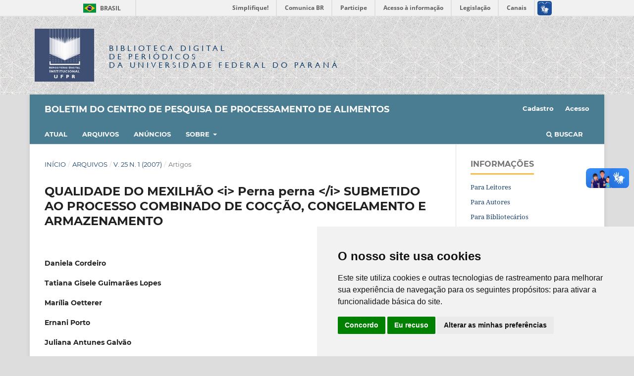

--- FILE ---
content_type: text/html; charset=utf-8
request_url: https://revistas.ufpr.br/alimentos/article/view/8404
body_size: 10182
content:
<!DOCTYPE html>
<html lang="pt-BR" xml:lang="pt-BR">
<head>
	<meta charset="utf-8">
	<meta name="viewport" content="width=device-width, initial-scale=1.0">
	<title>
		QUALIDADE DO MEXILHÃO &lt;i&gt; Perna perna &lt;/i&gt; SUBMETIDO AO PROCESSO COMBINADO DE COCÇÃO, CONGELAMENTO E ARMAZENAMENTO
							| Boletim do Centro de Pesquisa de Processamento de Alimentos
			</title>

	<!-- Base Jquery -->
	<script src="https://code.jquery.com/jquery-1.12.4.min.js" integrity="sha256-ZosEbRLbNQzLpnKIkEdrPv7lOy9C27hHQ+Xp8a4MxAQ=" crossorigin="anonymous"></script>
	<script src="https://code.jquery.com/ui/1.12.1/jquery-ui.min.js" integrity="sha256-VazP97ZCwtekAsvgPBSUwPFKdrwD3unUfSGVYrahUqU=" crossorigin="anonymous"></script>
	<script src="https://code.jquery.com/jquery-migrate-1.4.1.min.js" integrity="sha256-SOuLUArmo4YXtXONKz+uxIGSKneCJG4x0nVcA0pFzV0=" crossorigin="anonymous"></script>

	<meta property="creator.productor" content="http://estruturaorganizacional.dados.gov.br/id/unidade-organizacional/12"> 


	<!-- Pasta bdp-ufpr --> 
	<link rel="stylesheet" href="https://revistas.ufpr.br/styles/bdp-ufpr/bootstrap.css" type="text/css" />
	<link rel="stylesheet" href="https://revistas.ufpr.br/styles/bdp-ufpr/ojs.css" type="text/css" />
	<link rel="stylesheet" href="https://revistas.ufpr.br/styles/bdp-ufpr/header-rdi-bdp.css" type="text/css" />
	<link rel="stylesheet" href="https://revistas.ufpr.br/styles/bdp-ufpr/footer-rdi-bdp.css" type="text/css" />
	<link rel="stylesheet" href="https://revistas.ufpr.br/styles/bdp-ufpr/main-menu.css" type="text/css" />
	<script type="text/javascript" src="https://revistas.ufpr.br/styles/bdp-ufpr/js/select-bibliotecas.js"></script>
	<script type="text/javascript" src="https://revistas.ufpr.br/styles/bdp-ufpr/js/bootstrap.js"></script>


	<!-- Form validation -->
	<script type="text/javascript" src="https://revistas.ufpr.br/styles/validate/jquery.validate.js"></script>
	<script type="text/javascript">
		<!--
		// initialise plugins
		
		$(function(){
			jqueryValidatorI18n("https://revistas.ufpr.br", "pt_BR"); // include the appropriate validation localization
						$(".tagit").live('click', function() {
				$(this).find('input').focus();
			});
		});
		// -->
		
	</script>


	
<meta name="generator" content="Open Journal Systems 3.3.0.18">
<meta name="gs_meta_revision" content="1.1"/>
<meta name="citation_journal_title" content="Boletim do Centro de Pesquisa de Processamento de Alimentos"/>
<meta name="citation_journal_abbrev" content="B. do CEPPA"/>
<meta name="citation_issn" content="1983-9774"/> 
<meta name="citation_author" content="Daniela Cordeiro"/>
<meta name="citation_author" content="Tatiana Gisele Guimarães Lopes"/>
<meta name="citation_author" content="Marília Oetterer"/>
<meta name="citation_author" content="Ernani Porto"/>
<meta name="citation_author" content="Juliana Antunes Galvão"/>
<meta name="citation_title" content="QUALIDADE DO MEXILHÃO &lt;i&gt; Perna perna &lt;/i&gt; SUBMETIDO AO PROCESSO COMBINADO DE COCÇÃO, CONGELAMENTO E ARMAZENAMENTO"/>
<meta name="citation_language" content="pt"/>
<meta name="citation_date" content="2007/07/30"/>
<meta name="citation_volume" content="25"/>
<meta name="citation_issue" content="1"/>
<meta name="citation_doi" content="10.5380/cep.v25i1.8404"/>
<meta name="citation_abstract_html_url" content="https://revistas.ufpr.br/alimentos/article/view/8404"/>
<meta name="citation_keywords" xml:lang="pt" content="MEXILHÃO - COCÇÃO"/>
<meta name="citation_keywords" xml:lang="pt" content="VELOCIDADE DE CONGELAMENTO"/>
<meta name="citation_keywords" xml:lang="pt" content="CURVA DE CONGELAMENTO"/>
<meta name="citation_keywords" xml:lang="pt" content="ARMAZENAMENTO CONGELADO"/>
<meta name="citation_keywords" xml:lang="pt" content="MUSSEL - COOKING"/>
<meta name="citation_keywords" xml:lang="pt" content="FROZEN SPEED"/>
<meta name="citation_keywords" xml:lang="pt" content="FROZEN CURVE"/>
<meta name="citation_keywords" xml:lang="pt" content="FREEZING - STORAGE"/>
<meta name="citation_pdf_url" content="https://revistas.ufpr.br/alimentos/article/download/8404/5853"/>
<link rel="schema.DC" href="http://purl.org/dc/elements/1.1/" />
<meta name="DC.Creator.PersonalName" content="Daniela Cordeiro"/>
<meta name="DC.Creator.PersonalName" content="Tatiana Gisele Guimarães Lopes"/>
<meta name="DC.Creator.PersonalName" content="Marília Oetterer"/>
<meta name="DC.Creator.PersonalName" content="Ernani Porto"/>
<meta name="DC.Creator.PersonalName" content="Juliana Antunes Galvão"/>
<meta name="DC.Date.created" scheme="ISO8601" content="2007-07-30"/>
<meta name="DC.Date.dateSubmitted" scheme="ISO8601" content="2007-07-30"/>
<meta name="DC.Date.issued" scheme="ISO8601" content="2007-07-30"/>
<meta name="DC.Date.modified" scheme="ISO8601" content="2007-07-30"/>
<meta name="DC.Description" xml:lang="pt" content="Mexilh&amp;otilde;es da esp&amp;eacute;cie Perna perna, cultivados e comercializados no munic&amp;iacute;pio de Ubatuba (SP), foram submetidos ao processamento por coc&amp;ccedil;&amp;atilde;o, congelamento e armazenamento. Foram determinados o ponto de congelamento, a velocidade de congelamento a as curvas de congelamento do mexilh&amp;atilde;o semi-desconchado, sendo tamb&amp;eacute;m avaliada a qualidade microbiol&amp;oacute;gica e f&amp;iacute;sico-qu&amp;iacute;mica do produto. O beneficiamento do mexilh&amp;atilde;o iniciou-se com a coc&amp;ccedil;&amp;atilde;o por imers&amp;atilde;o em &amp;aacute;gua a ebuli&amp;ccedil;&amp;atilde;o por   10 min (permitindo a retirada das conchas), sendo ent&amp;atilde;o congelados individualmente (Individually Quick Frozen) pelo m&amp;eacute;todo de congelamento por ar for&amp;ccedil;ado. A curva de congelamento do mexilh&amp;atilde;o apresentou forma geral t&amp;iacute;pica com o ponto de congelamento na faixa de zero a &amp;ndash;1,5&amp;ordm;C e a velocidade de congelamento variou de 2 a 3,3 cm/h, conforme a disposi&amp;ccedil;&amp;atilde;o dentro da c&amp;acirc;mara de congelamento. N&amp;atilde;o houve altera&amp;ccedil;&amp;atilde;o na qualidade f&amp;iacute;sico-qu&amp;iacute;mica das amostras ap&amp;oacute;s a coc&amp;ccedil;&amp;atilde;o, congelamento e armazenamento. Em rela&amp;ccedil;&amp;atilde;o &amp;agrave; qualidade microbiol&amp;oacute;gica, todas as amostras de mexilh&amp;atilde;o in natura atenderam aos padr&amp;otilde;es microbiol&amp;oacute;gicos estabelecidos pela legisla&amp;ccedil;&amp;atilde;o brasileira. Salmonella sp e Vibrio parahaemolyticus n&amp;atilde;o foram isolados em nenhuma das amostras de mexilh&amp;otilde;es in natura, cozidos, congelados e armazenados. O tratamento t&amp;eacute;rmico controlou os coliformes fecais, bem como reduziu os valores de contagem de coliformes totais, Staphylococcus aureus &amp;nbsp;e psicrotr&amp;oacute;ficos. O mexilh&amp;atilde;o congelado n&amp;atilde;o apresentou&amp;nbsp; S.aureus e a contagem de coliformes totais no produto foi menor ap&amp;oacute;s coc&amp;ccedil;&amp;atilde;o. Concluiu-se que o beneficiamento do mexilh&amp;atilde;o pelo processo combinado de coc&amp;ccedil;&amp;atilde;o, congelamento e armazenamento assegura a qualidade f&amp;iacute;sico-qu&amp;iacute;mica e microbiol&amp;oacute;gica do produto, podendo ser adotado como padr&amp;atilde;o para industrializa&amp;ccedil;&amp;atilde;o."/>
<meta name="DC.Description" xml:lang="en" content="Mussels Perna perna cultivated and commercialized in the city of Ubatuba, SP (BRAZIL) were submitted to the processing by cooking, freezing and storage. &amp;nbsp;The freezing point, freezing speed and freezing curves were determined in mussels without a part of the shell, being also evaluated the microbiological and physicochemical quality of the product. The processing of the mussel was started with the immersion in boiling water per 10 minutes allowing the withdrawal of the shells, being then, frozen IQF (Individually Quick Frozen), using the method of freezing by forced air. The curve of freezing of the mussel presented typical general form, with the freezing point placing itself around zero to -1.5&amp;ordm;C, the freezing speed, varied from 2.0 cm.h-1 to 3.3 cm.h-1 as the disposal inside of freezing chamber. There was no changes on the physicochemical quality after cooking, freezing and storage processes. In relation to the microbiological quality, all the mussel samples in natura were between the microbiological standards established by the Brazilian legislation. Salmonella sp and Vibrio parahaemolyticus had not been isolated in none of the fresh mussel samples, cooked, frozen and stored. The thermal treatment controlled the fecal coliforms, as well as reduced the values of total coliforms counting. The frozen mussel did not present Staphylococcus aureus and the counting of total coliforms decreased. It was concluded that the processing of the mussel through cooking, freezing and storage assures the microbiological, and physicochemical quality of the product, which can be adopted as standard for the industry."/>
<meta name="DC.Format" scheme="IMT" content="application/pdf"/>
<meta name="DC.Identifier" content="8404"/>
<meta name="DC.Identifier.DOI" content="10.5380/cep.v25i1.8404"/>
<meta name="DC.Identifier.URI" content="https://revistas.ufpr.br/alimentos/article/view/8404"/>
<meta name="DC.Language" scheme="ISO639-1" content="pt"/>
<meta name="DC.Rights" content="Copyright (c)  "/>
<meta name="DC.Rights" content=""/>
<meta name="DC.Source" content="Boletim do Centro de Pesquisa de Processamento de Alimentos"/>
<meta name="DC.Source.ISSN" content="1983-9774"/>
<meta name="DC.Source.Issue" content="1"/>
<meta name="DC.Source.Volume" content="25"/>
<meta name="DC.Source.URI" content="https://revistas.ufpr.br/alimentos"/>
<meta name="DC.Subject" xml:lang="pt" content="MEXILHÃO - COCÇÃO"/>
<meta name="DC.Subject" xml:lang="pt" content="VELOCIDADE DE CONGELAMENTO"/>
<meta name="DC.Subject" xml:lang="pt" content="CURVA DE CONGELAMENTO"/>
<meta name="DC.Subject" xml:lang="pt" content="ARMAZENAMENTO CONGELADO"/>
<meta name="DC.Subject" xml:lang="pt" content="MUSSEL - COOKING"/>
<meta name="DC.Subject" xml:lang="pt" content="FROZEN SPEED"/>
<meta name="DC.Subject" xml:lang="pt" content="FROZEN CURVE"/>
<meta name="DC.Subject" xml:lang="pt" content="FREEZING - STORAGE"/>
<meta name="DC.Title" content="QUALIDADE DO MEXILHÃO &lt;i&gt; Perna perna &lt;/i&gt; SUBMETIDO AO PROCESSO COMBINADO DE COCÇÃO, CONGELAMENTO E ARMAZENAMENTO"/>
<meta name="DC.Title.Alternative" xml:lang="en" content="THE QUALITY OF THE MUSSEL (&lt;i&gt;Perna perna&lt;/i&gt;) SUBMITTED TO COMBINED PROCESSING OF COOKING, FREEZING AND STORAGE"/>
<meta name="DC.Type" content="Text.Serial.Journal"/>
<meta name="DC.Type.articleType" content="Artigos"/>

	<link rel="stylesheet" href="https://revistas.ufpr.br/alimentos/$$$call$$$/page/page/css?name=stylesheet" type="text/css" /><link rel="stylesheet" href="https://revistas.ufpr.br/lib/pkp/styles/fontawesome/fontawesome.css?v=3.3.0.18" type="text/css" /><link rel="stylesheet" href="https://revistas.ufpr.br/plugins/generic/doiInSummary/styles/doi.css?v=3.3.0.18" type="text/css" /><link rel="stylesheet" href="https://revistas.ufpr.br/plugins/generic/orcidProfile/css/orcidProfile.css?v=3.3.0.18" type="text/css" /><link rel="stylesheet" href="https://revistas.ufpr.br/public/journals/8/styleSheet.css?d=2025-06-23+17%3A41%3A03" type="text/css" /><link rel="stylesheet" href="https://revistas.ufpr.br/public/site/styleSheet.css?v=3.3.0.18" type="text/css" />
</head>
<body class="pkp_page_article pkp_op_view" dir="ltr">


<!-- Barra de Identidade Visual do Governo Federal -->
<div id="barra-brasil" style="background:#7F7F7F; height: 20px; padding:0 0 0 10px;display:block;"> 
	<ul id="menu-barra-temp" style="list-style:none;">
		<li style="display:inline; float:left;padding-right:10px; margin-right:10px; border-right:1px solid #EDEDED"><a href="http://brasil.gov.br" style="font-family:sans,sans-serif; text-decoration:none; color:white;">Portal do Governo Brasileiro</a></li> 
		<li><a style="font-family:sans,sans-serif; text-decoration:none; color:white;" href="http://epwg.governoeletronico.gov.br/barra/atualize.html">Atualize sua Barra de Governo</a></li>
	</ul>
</div>




<div id="container">



<div class="header-area-biblioteca">
		<div class="container">
			<div class="row"><table><tr><td width="80%" height="158px">
				<div class="col-xs-12 col-sm-12 col-md-12">
					
					<a href="https://acervodigital.ufpr.br" rel="RDI" class="link-logo-rdi"><img src="https://revistas.ufpr.br/styles/bdp-ufpr/images/logo-rdi.png" class="logo-rdi" width="70" height="70"/></a>
					<h1 class="site-titles">
						<font size="3"><a href="http://revistas.ufpr.br/">Biblioteca Digital</br><span>de Periódicos</span></br>da Universidade Federal do Paraná</a></font>
					</h1>
					
					
				</div>
			</td>
			<td width="10%">&nbsp;</td>
                                        </td></tr></table>
			</div>
		</div>
	</div><!-- End header-area-biblioteca -->
	














	<div class="pkp_structure_page">

				<header class="pkp_structure_head" id="headerNavigationContainer" role="banner">
						
 <nav class="cmp_skip_to_content" aria-label="Ir para os links de conteúdo">
	<a href="#pkp_content_main">Ir para o conteúdo principal</a>
	<a href="#siteNav">Ir para o menu de navegação principal</a>
		<a href="#pkp_content_footer">Ir para o rodapé</a>
</nav>

			<div class="pkp_head_wrapper">

				<div class="pkp_site_name_wrapper">
					<button class="pkp_site_nav_toggle">
						<span>Open Menu</span>
					</button>
										<div class="pkp_site_name">
																<a href="						https://revistas.ufpr.br/alimentos/index
					" class="is_text">Boletim do Centro de Pesquisa de Processamento de Alimentos</a>
										</div>
				</div>

				
				<nav class="pkp_site_nav_menu" aria-label="Navegação no Site">
					<a id="siteNav"></a>
					<div class="pkp_navigation_primary_row">
						<div class="pkp_navigation_primary_wrapper">
																				<ul id="navigationPrimary" class="pkp_navigation_primary pkp_nav_list">
								<li class="">
				<a href="https://revistas.ufpr.br/alimentos/issue/current">
					Atual
				</a>
							</li>
								<li class="">
				<a href="https://revistas.ufpr.br/alimentos/issue/archive">
					Arquivos
				</a>
							</li>
								<li class="">
				<a href="https://revistas.ufpr.br/alimentos/announcement">
					Anúncios
				</a>
							</li>
								<li class="">
				<a href="https://revistas.ufpr.br/alimentos/about">
					Sobre
				</a>
									<ul>
																					<li class="">
									<a href="https://revistas.ufpr.br/alimentos/about">
										Sobre a Revista
									</a>
								</li>
																												<li class="">
									<a href="https://revistas.ufpr.br/alimentos/about/submissions">
										Submissões
									</a>
								</li>
																												<li class="">
									<a href="https://revistas.ufpr.br/alimentos/about/editorialTeam">
										Equipe Editorial
									</a>
								</li>
																												<li class="">
									<a href="https://revistas.ufpr.br/alimentos/about/privacy">
										Declaração de Privacidade
									</a>
								</li>
																												<li class="">
									<a href="https://revistas.ufpr.br/alimentos/about/contact">
										Contato
									</a>
								</li>
																		</ul>
							</li>
			</ul>

				

																						<div class="pkp_navigation_search_wrapper">
									<a href="https://revistas.ufpr.br/alimentos/search" class="pkp_search pkp_search_desktop">
										<span class="fa fa-search" aria-hidden="true"></span>
										Buscar
									</a>
								</div>
													</div>
					</div>
					<div class="pkp_navigation_user_wrapper" id="navigationUserWrapper">
							<ul id="navigationUser" class="pkp_navigation_user pkp_nav_list">
								<li class="profile">
				<a href="https://revistas.ufpr.br/alimentos/user/register">
					Cadastro
				</a>
							</li>
								<li class="profile">
				<a href="https://revistas.ufpr.br/alimentos/login">
					Acesso
				</a>
							</li>
										</ul>

					</div>
				</nav>
			</div><!-- .pkp_head_wrapper -->
		</header><!-- .pkp_structure_head -->

						<div class="pkp_structure_content has_sidebar">
			<div class="pkp_structure_main" role="main">
				<a id="pkp_content_main"></a>

<div class="page page_article">
			<nav class="cmp_breadcrumbs" role="navigation" aria-label="Você está aqui:">
	<ol>
		<li>
			<a href="https://revistas.ufpr.br/alimentos/index">
				Início
			</a>
			<span class="separator">/</span>
		</li>
		<li>
			<a href="https://revistas.ufpr.br/alimentos/issue/archive">
				Arquivos
			</a>
			<span class="separator">/</span>
		</li>
					<li>
				<a href="https://revistas.ufpr.br/alimentos/issue/view/586">
					v. 25 n. 1 (2007)
				</a>
				<span class="separator">/</span>
			</li>
				<li class="current" aria-current="page">
			<span aria-current="page">
									Artigos
							</span>
		</li>
	</ol>
</nav>
	
		  	 <article class="obj_article_details">

		
	<h1 class="page_title">
		QUALIDADE DO MEXILHÃO &lt;i&gt; Perna perna &lt;/i&gt; SUBMETIDO AO PROCESSO COMBINADO DE COCÇÃO, CONGELAMENTO E ARMAZENAMENTO
	</h1>

	
	<div class="row">
		<div class="main_entry">

							<section class="item authors">
					<h2 class="pkp_screen_reader">Autores</h2>
					<ul class="authors">
											<li>
							<span class="name">
								Daniela Cordeiro
							</span>
																				</li>
											<li>
							<span class="name">
								Tatiana Gisele Guimarães Lopes
							</span>
																				</li>
											<li>
							<span class="name">
								Marília Oetterer
							</span>
																				</li>
											<li>
							<span class="name">
								Ernani Porto
							</span>
																				</li>
											<li>
							<span class="name">
								Juliana Antunes Galvão
							</span>
																				</li>
										</ul>
				</section>
			
																												<section class="item doi">
						<h2 class="label">
														DOI:
						</h2>
						<span class="value">
							<a href="https://doi.org/10.5380/cep.v25i1.8404">
								https://doi.org/10.5380/cep.v25i1.8404
							</a>
						</span>
					</section>
							
									<section class="item keywords">
				<h2 class="label">
										Palavras-chave:
				</h2>
				<span class="value">
											MEXILHÃO - COCÇÃO, 											VELOCIDADE DE CONGELAMENTO, 											CURVA DE CONGELAMENTO, 											ARMAZENAMENTO CONGELADO, 											MUSSEL - COOKING, 											FROZEN SPEED, 											FROZEN CURVE, 											FREEZING - STORAGE									</span>
			</section>
			
										<section class="item abstract">
					<h2 class="label">Resumo</h2>
					<p>Mexilhões da espécie Perna perna, cultivados e comercializados no município de Ubatuba (SP), foram submetidos ao processamento por cocção, congelamento e armazenamento. Foram determinados o ponto de congelamento, a velocidade de congelamento a as curvas de congelamento do mexilhão semi-desconchado, sendo também avaliada a qualidade microbiológica e físico-química do produto. O beneficiamento do mexilhão iniciou-se com a cocção por imersão em água a ebulição por </p>  10 min (permitindo a retirada das conchas), sendo então congelados individualmente (Individually Quick Frozen) pelo método de congelamento por ar forçado. A curva de congelamento do mexilhão apresentou forma geral típica com o ponto de congelamento na faixa de zero a –1,5ºC e a velocidade de congelamento variou de 2 a 3,3 cm/h, conforme a disposição dentro da câmara de congelamento. Não houve alteração na qualidade físico-química das amostras após a cocção, congelamento e armazenamento. Em relação à qualidade microbiológica, todas as amostras de mexilhão <em>in natura</em> atenderam aos padrões microbiológicos estabelecidos pela legislação brasileira. <em>Salmonella sp</em> e <em>Vibrio parahaemolyticus</em> não foram isolados em nenhuma das amostras de mexilhões <em>in natura</em>, cozidos, congelados e armazenados. O tratamento térmico controlou os coliformes fecais, bem como reduziu os valores de contagem de coliformes totais, <em>Staphylococcus</em> <em>aureus </em> e psicrotróficos. O mexilhão congelado não apresentou  <em>S.aureus</em> e a contagem de coliformes totais no produto foi menor após cocção. Concluiu-se que o beneficiamento do mexilhão pelo processo combinado de cocção, congelamento e armazenamento assegura a qualidade físico-química e microbiológica do produto, podendo ser adotado como padrão para industrialização.
				</section>
			
			

																																															
						
		</div><!-- .main_entry -->

		<div class="entry_details">

						
										<div class="item galleys">
					<h2 class="pkp_screen_reader">
						Downloads
					</h2>
					<ul class="value galleys_links">
													<li>
								
	
							

<a class="obj_galley_link pdf" href="https://revistas.ufpr.br/alimentos/article/view/8404/5853">

		
	PDF

	</a>
							</li>
											</ul>
				</div>
						
						<div class="item published">
				<section class="sub_item">
					<h2 class="label">
						Publicado
					</h2>
					<div class="value">
																			<span>2007-07-30</span>
																	</div>
				</section>
							</div>
			
										<div class="item citation">
					<section class="sub_item citation_display">
						<h2 class="label">
							Como Citar
						</h2>
						<div class="value">
							<div id="citationOutput" role="region" aria-live="polite">
								<div class="csl-bib-body">
  <div class="csl-entry">Cordeiro, D., Guimarães Lopes, T. G., Oetterer, M., Porto, E., &#38; Galvão, J. A. (2007). QUALIDADE DO MEXILHÃO &lt;i&gt; Perna perna &lt;/i&gt; SUBMETIDO AO PROCESSO COMBINADO DE COCÇÃO, CONGELAMENTO E ARMAZENAMENTO. <i>Boletim Do Centro De Pesquisa De Processamento De Alimentos</i>, <i>25</i>(1). https://doi.org/10.5380/cep.v25i1.8404</div>
</div>
							</div>
							<div class="citation_formats">
								<button class="cmp_button citation_formats_button" aria-controls="cslCitationFormats" aria-expanded="false" data-csl-dropdown="true">
									Fomatos de Citação
								</button>
								<div id="cslCitationFormats" class="citation_formats_list" aria-hidden="true">
									<ul class="citation_formats_styles">
																					<li>
												<a
													aria-controls="citationOutput"
													href="https://revistas.ufpr.br/alimentos/citationstylelanguage/get/acm-sig-proceedings?submissionId=8404&amp;publicationId=6470"
													data-load-citation
													data-json-href="https://revistas.ufpr.br/alimentos/citationstylelanguage/get/acm-sig-proceedings?submissionId=8404&amp;publicationId=6470&amp;return=json"
												>
													ACM
												</a>
											</li>
																					<li>
												<a
													aria-controls="citationOutput"
													href="https://revistas.ufpr.br/alimentos/citationstylelanguage/get/acs-nano?submissionId=8404&amp;publicationId=6470"
													data-load-citation
													data-json-href="https://revistas.ufpr.br/alimentos/citationstylelanguage/get/acs-nano?submissionId=8404&amp;publicationId=6470&amp;return=json"
												>
													ACS
												</a>
											</li>
																					<li>
												<a
													aria-controls="citationOutput"
													href="https://revistas.ufpr.br/alimentos/citationstylelanguage/get/apa?submissionId=8404&amp;publicationId=6470"
													data-load-citation
													data-json-href="https://revistas.ufpr.br/alimentos/citationstylelanguage/get/apa?submissionId=8404&amp;publicationId=6470&amp;return=json"
												>
													APA
												</a>
											</li>
																					<li>
												<a
													aria-controls="citationOutput"
													href="https://revistas.ufpr.br/alimentos/citationstylelanguage/get/associacao-brasileira-de-normas-tecnicas?submissionId=8404&amp;publicationId=6470"
													data-load-citation
													data-json-href="https://revistas.ufpr.br/alimentos/citationstylelanguage/get/associacao-brasileira-de-normas-tecnicas?submissionId=8404&amp;publicationId=6470&amp;return=json"
												>
													ABNT
												</a>
											</li>
																					<li>
												<a
													aria-controls="citationOutput"
													href="https://revistas.ufpr.br/alimentos/citationstylelanguage/get/chicago-author-date?submissionId=8404&amp;publicationId=6470"
													data-load-citation
													data-json-href="https://revistas.ufpr.br/alimentos/citationstylelanguage/get/chicago-author-date?submissionId=8404&amp;publicationId=6470&amp;return=json"
												>
													Chicago
												</a>
											</li>
																					<li>
												<a
													aria-controls="citationOutput"
													href="https://revistas.ufpr.br/alimentos/citationstylelanguage/get/harvard-cite-them-right?submissionId=8404&amp;publicationId=6470"
													data-load-citation
													data-json-href="https://revistas.ufpr.br/alimentos/citationstylelanguage/get/harvard-cite-them-right?submissionId=8404&amp;publicationId=6470&amp;return=json"
												>
													Harvard
												</a>
											</li>
																					<li>
												<a
													aria-controls="citationOutput"
													href="https://revistas.ufpr.br/alimentos/citationstylelanguage/get/ieee?submissionId=8404&amp;publicationId=6470"
													data-load-citation
													data-json-href="https://revistas.ufpr.br/alimentos/citationstylelanguage/get/ieee?submissionId=8404&amp;publicationId=6470&amp;return=json"
												>
													IEEE
												</a>
											</li>
																					<li>
												<a
													aria-controls="citationOutput"
													href="https://revistas.ufpr.br/alimentos/citationstylelanguage/get/modern-language-association?submissionId=8404&amp;publicationId=6470"
													data-load-citation
													data-json-href="https://revistas.ufpr.br/alimentos/citationstylelanguage/get/modern-language-association?submissionId=8404&amp;publicationId=6470&amp;return=json"
												>
													MLA
												</a>
											</li>
																					<li>
												<a
													aria-controls="citationOutput"
													href="https://revistas.ufpr.br/alimentos/citationstylelanguage/get/turabian-fullnote-bibliography?submissionId=8404&amp;publicationId=6470"
													data-load-citation
													data-json-href="https://revistas.ufpr.br/alimentos/citationstylelanguage/get/turabian-fullnote-bibliography?submissionId=8404&amp;publicationId=6470&amp;return=json"
												>
													Turabian
												</a>
											</li>
																					<li>
												<a
													aria-controls="citationOutput"
													href="https://revistas.ufpr.br/alimentos/citationstylelanguage/get/vancouver?submissionId=8404&amp;publicationId=6470"
													data-load-citation
													data-json-href="https://revistas.ufpr.br/alimentos/citationstylelanguage/get/vancouver?submissionId=8404&amp;publicationId=6470&amp;return=json"
												>
													Vancouver
												</a>
											</li>
																			</ul>
																			<div class="label">
											Baixar Citação
										</div>
										<ul class="citation_formats_styles">
																							<li>
													<a href="https://revistas.ufpr.br/alimentos/citationstylelanguage/download/ris?submissionId=8404&amp;publicationId=6470">
														<span class="fa fa-download"></span>
														Endnote/Zotero/Mendeley (RIS)
													</a>
												</li>
																							<li>
													<a href="https://revistas.ufpr.br/alimentos/citationstylelanguage/download/bibtex?submissionId=8404&amp;publicationId=6470">
														<span class="fa fa-download"></span>
														BibTeX
													</a>
												</li>
																					</ul>
																	</div>
							</div>
						</div>
					</section>
				</div>
			
										<div class="item issue">

											<section class="sub_item">
							<h2 class="label">
								Edição
							</h2>
							<div class="value">
								<a class="title" href="https://revistas.ufpr.br/alimentos/issue/view/586">
									v. 25 n. 1 (2007)
								</a>
							</div>
						</section>
					
											<section class="sub_item">
							<h2 class="label">
								Seção
							</h2>
							<div class="value">
								Artigos
							</div>
						</section>
					
									</div>
			
															
										<div class="item copyright">
					<h2 class="label">
						Licença
					</h2>
										<p align="justify">Copyright for articles published in this magazine belongs to the author, with first publication rights for the magazine. By virtue of appearing in this public access magazine, the articles are free to use, with their own attributions, in educational and non-commercial applications.</p>
				</div>
			
			<div class="item addthis">
	<div class="value">
		<!-- AddThis Button BEGIN -->
		 			<div class="addthis_toolbox addthis_default_style ">
			<a class="addthis_button_preferred_1"></a>
			<a class="addthis_button_preferred_2"></a>
			<a class="addthis_button_preferred_3"></a>
			<a class="addthis_button_preferred_4"></a>
			<a class="addthis_button_compact"></a>
			<a class="addthis_counter addthis_bubble_style"></a>
			</div>
			<script type="text/javascript" src="//s7.addthis.com/js/250/addthis_widget.js#pubid="></script>
				<!-- AddThis Button END -->
	</div>
</div>


		</div><!-- .entry_details -->
	</div><!-- .row -->

</article>

	

</div><!-- .page -->

	</div><!-- pkp_structure_main -->

									<div class="pkp_structure_sidebar left" role="complementary" aria-label="Barra lateral">
				 
<div class="pkp_block block_information">
	<h2 class="title">Informações</h2>
	<div class="content">
		<ul>
							<li>
					<a href="https://revistas.ufpr.br/alimentos/information/readers">
						Para Leitores
					</a>
				</li>
										<li>
					<a href="https://revistas.ufpr.br/alimentos/information/authors">
						Para Autores
					</a>
				</li>
										<li>
					<a href="https://revistas.ufpr.br/alimentos/information/librarians">
						Para Bibliotecários
					</a>
				</li>
					</ul>
	</div>
</div>
<div class="pkp_block block_Keywordcloud">
	<h2 class="title">Palavras-chave</h2>
	<div class="content" id='wordcloud'></div>

	<script>
		function randomColor() {
			var cores = ['#1f77b4', '#ff7f0e', '#2ca02c', '#d62728', '#9467bd', '#8c564b', '#e377c2', '#7f7f7f', '#bcbd22', '#17becf'];
			return cores[Math.floor(Math.random()*cores.length)];
		}

					document.addEventListener("DOMContentLoaded", function() {
				var keywords = [{"text":"kefir","size":1},{"text":"suco de caju","size":1},{"text":"new products","size":1},{"text":"consumer's individual differences.","size":1},{"text":"aguardentes de cana","size":1},{"text":"an\u00c1lise tempo-intensidade","size":1},{"text":"an\u00c1lises de correla\u00c7\u00c3o e discriminante por passos. sugarcane spirits","size":1},{"text":"time-intensity analysis","size":1},{"text":"stepwise discriminant and regression analysis.","size":1},{"text":"compostos  fen\u00d3licos","size":1},{"text":"novos produtos","size":1},{"text":"determina\u00c7\u00c3o de taninos-metodologias. cashew juice","size":1},{"text":"determination of tannin content-methodologies.","size":1},{"text":"farinha de trigo-grau de extra\u00c7\u00c3o","size":1},{"text":"farinha de milho-grau de extra\u00c7\u00c3o. wheat flour- level of extraction","size":1},{"text":"maize flour.","size":1},{"text":"\u00d3leo de girassol - caracteriza\u00c7\u00c3o","size":1},{"text":"\u00d3leo-\u00cdndices de qualidade. sunflower oil-characterization","size":1},{"text":"diferen\u00c7as individuais dos consumidores. non-conventional technologies","size":1},{"text":"tecnologias n\u00c3o convencionais","size":1},{"text":"carne de sol","size":1},{"text":"atividade antimicrobiana. essential oils","size":1},{"text":"ciclodextrina - toxicidade. polymers","size":1},{"text":"cyclodextrin-features","size":1},{"text":"cyclodextrin-application","size":1},{"text":"cyclodextrin-toxicity.","size":1},{"text":"\u00d3leos essenciais","size":1},{"text":"condimentos","size":1},{"text":"especiarias","size":1},{"text":"condiments","size":1},{"text":"ginger-resin extration.","size":1},{"text":"spices","size":1},{"text":"antimicrobial activity.","size":1},{"text":"salmonella sp","size":1},{"text":"bindtest","size":1},{"text":"pesquisa de salmonella. bind fast test","size":1},{"text":"survey methods for salmonella.","size":1},{"text":"gengibre-extra\u00c7\u00c3o do \u00d3leo","size":1},{"text":"gengibre-extra\u00c7\u00c3o de resinas. ginger-oil extration","size":1},{"text":"oil quality index.","size":1},{"text":"an\u00c1lises microbiol\u00d3gicas. bovine meat soft salted","size":1},{"text":"ciclodextrina - caracter\u00cdsticas","size":1},{"text":"arroz integral","size":1},{"text":"an\u00c1lises fis\u00cdco-qu\u00cdmicas.","size":1},{"text":"mexilh\u00d5es","size":1},{"text":"textura.","size":1},{"text":"conserva\u00c7\u00c3o.","size":1},{"text":"iogurte","size":1},{"text":"frutos do cerrado.","size":1},{"text":"macarr\u00c3o sem gl\u00daten","size":1}];
				var totalWeight = 0;
				var width = 300;
				var height = 200;
				var transitionDuration = 200;	
				var length_keywords = keywords.length;
				var layout = d3.layout.cloud();

				layout.size([width, height])
					.words(keywords)
					.fontSize(function(d)
					{
						return fontSize(+d.size);
					})
					.on('end', draw);
				
				var svg = d3.select("#wordcloud").append("svg")
					.attr("viewBox", "0 0 " + width + " " + height)	
					.attr("width", '100%');		
				
				function update() {
					var words = layout.words();
					fontSize = d3.scaleLinear().range([16, 34]);
					if (words.length) {
						fontSize.domain([+words[words.length - 1].size || 1, +words[0].size]);
					}
				}
				
				keywords.forEach(function(item,index){totalWeight += item.size;});

				update();

				function draw(words, bounds) {
					var w = layout.size()[0],
						h = layout.size()[1];

					scaling = bounds
						? Math.min(
							w / Math.abs(bounds[1].x - w / 2),
							w / Math.abs(bounds[0].x - w / 2),
							h / Math.abs(bounds[1].y - h / 2),
							h / Math.abs(bounds[0].y - h / 2),
						) / 2
						: 1;

					svg
					.append("g")
					.attr(
						"transform",
						"translate(" + [w >> 1, h >> 1] + ")scale(" + scaling + ")",
					)
					.selectAll("text")
						.data(words)
					.enter().append("text")
						.style("font-size", function(d) { return d.size + "px"; })
						.style("font-family", 'serif')
						.style("fill", randomColor)
						.style('cursor', 'pointer')
						.style('opacity', 0.7)
						.attr('class', 'keyword')
						.attr("text-anchor", "middle")
						.attr("transform", function(d) {
							return "translate(" + [d.x, d.y] + ")rotate(" + d.rotate + ")";
						}) 
						.text(function(d) { return d.text; })
						.on("click", function(d, i){
							window.location = "https://revistas.ufpr.br/alimentos/search?query=QUERY_SLUG".replace(/QUERY_SLUG/, encodeURIComponent(''+d.text+''));
						})
						.on("mouseover", function(d, i) {
							d3.select(this).transition()
								.duration(transitionDuration)
								.style('font-size',function(d) { return (d.size + 3) + "px"; })
								.style('opacity', 1);
						})
						.on("mouseout", function(d, i) {
							d3.select(this).transition()
								.duration(transitionDuration)
								.style('font-size',function(d) { return d.size + "px"; })
								.style('opacity', 0.7);
						})
						.on('resize', function() { update() });
				}

				layout.start();

			});
			</script>
</div>
<div class="pkp_block block_language">
	<h2 class="title">
		Idioma
	</h2>

	<div class="content">
		<ul>
							<li class="locale_de_DE" lang="de-DE">
					<a href="https://revistas.ufpr.br/alimentos/user/setLocale/de_DE?source=%2Falimentos%2Farticle%2Fview%2F8404">
						Deutsch
					</a>
				</li>
							<li class="locale_en_US" lang="en-US">
					<a href="https://revistas.ufpr.br/alimentos/user/setLocale/en_US?source=%2Falimentos%2Farticle%2Fview%2F8404">
						English
					</a>
				</li>
							<li class="locale_es_ES" lang="es-ES">
					<a href="https://revistas.ufpr.br/alimentos/user/setLocale/es_ES?source=%2Falimentos%2Farticle%2Fview%2F8404">
						Español (España)
					</a>
				</li>
							<li class="locale_fr_CA" lang="fr-CA">
					<a href="https://revistas.ufpr.br/alimentos/user/setLocale/fr_CA?source=%2Falimentos%2Farticle%2Fview%2F8404">
						Français (Canada)
					</a>
				</li>
							<li class="locale_it_IT" lang="it-IT">
					<a href="https://revistas.ufpr.br/alimentos/user/setLocale/it_IT?source=%2Falimentos%2Farticle%2Fview%2F8404">
						Italiano
					</a>
				</li>
							<li class="locale_pt_BR current" lang="pt-BR">
					<a href="https://revistas.ufpr.br/alimentos/user/setLocale/pt_BR?source=%2Falimentos%2Farticle%2Fview%2F8404">
						Português (Brasil)
					</a>
				</li>
					</ul>
	</div>
</div><!-- .block_language -->
<div class="pkp_block block_make_submission">
	<h2 class="pkp_screen_reader">
		Enviar Submissão
	</h2>

	<div class="content">
		<a class="block_make_submission_link" href="https://revistas.ufpr.br/alimentos/about/submissions">
			Enviar Submissão
		</a>
	</div>
</div>

			</div><!-- pkp_sidebar.left -->
			</div><!-- pkp_structure_content -->

<div class="pkp_structure_footer_wrapper" role="contentinfo">
	<a id="pkp_content_footer"></a>

	<div class="pkp_structure_footer">

					<div class="pkp_footer_content">
				<div class="smalltext" style="color: #0842a5;">Boletim Centro de Pesquisa de Processamento de Alimentos. ISSN:19839774</div><div id="websigner_softplan_com_br" class="websigner_softplan_com_br" style="display: none;"> </div><div id="websigner_softplan_com_br" class="websigner_softplan_com_br" style="display: none;"> </div><div id="websigner_softplan_com_br" class="websigner_softplan_com_br" style="display: none;"> </div><div id="websigner_softplan_com_br" class="websigner_softplan_com_br" style="display: none;"> </div>
			</div>
		
		<div class="pkp_brand_footer" role="complementary">
			<a href="https://revistas.ufpr.br/alimentos/about/aboutThisPublishingSystem">
				<img alt="Mais informações sobre o sistema de publicação, a plataforma e o fluxo de publicação do OJS/PKP." src="https://revistas.ufpr.br/templates/images/ojs_brand.png">
			</a>
		</div>
	</div>
</div><!-- pkp_structure_footer_wrapper -->

</div><!-- pkp_structure_page -->




</div><!-- container -->

<script src="https://revistas.ufpr.br/lib/pkp/lib/vendor/components/jquery/jquery.min.js?v=3.3.0.18" type="text/javascript"></script><script src="https://revistas.ufpr.br/lib/pkp/lib/vendor/components/jqueryui/jquery-ui.min.js?v=3.3.0.18" type="text/javascript"></script><script src="https://revistas.ufpr.br/plugins/themes/default/js/lib/popper/popper.js?v=3.3.0.18" type="text/javascript"></script><script src="https://revistas.ufpr.br/plugins/themes/default/js/lib/bootstrap/util.js?v=3.3.0.18" type="text/javascript"></script><script src="https://revistas.ufpr.br/plugins/themes/default/js/lib/bootstrap/dropdown.js?v=3.3.0.18" type="text/javascript"></script><script src="https://revistas.ufpr.br/plugins/themes/default/js/main.js?v=3.3.0.18" type="text/javascript"></script><script src="https://revistas.ufpr.br/plugins/generic/citationStyleLanguage/js/articleCitation.js?v=3.3.0.18" type="text/javascript"></script><script src="https://d3js.org/d3.v4.js?v=3.3.0.18" type="text/javascript"></script><script src="https://cdn.jsdelivr.net/gh/holtzy/D3-graph-gallery@master/LIB/d3.layout.cloud.js?v=3.3.0.18" type="text/javascript"></script>

<!-- Cookie Consent by TermsFeed https://www.TermsFeed.com -->
<script type="text/javascript" src="https://www.termsfeed.com/public/cookie-consent/4.2.0/cookie-consent.js" charset="UTF-8"></script>
<script type="text/javascript" charset="UTF-8">
document.addEventListener('DOMContentLoaded', function () {
    cookieconsent.run({
        "notice_banner_type": "simple",
        "consent_type": "express",
        "palette": "light",
        "language": "pt",
        "notice_banner_purposes_levels": ["strictly-necessary"],
        "page_load_consent_levels": ["strictly-necessary"],
        "notice_banner_reject_button_hide": false,
        "preferences_center_close_button_hide": false,
        "page_refresh_confirmation_buttons": false,
        "website_name": "Universidade Federal do Paraná",
        "website_privacy_policy_url": "https://ufpr.br/lgpd/documentos/",
        "language_content": {
            "dismiss": "OK",
            "allow": "Aceitar",
            "deny": "Recusar",
            "link": "Saiba mais"
        }
    });
});
</script>
 
<noscript>Free cookie consent management tool by <a href="https://www.termsfeed.com/" rel="nofollow">TermsFeed</a></noscript>
<!-- End Cookie Consent by TermsFeed https://www.TermsFeed.com -->


<script defer="defer" src="//barra.brasil.gov.br/barra.js" type="text/javascript"></script>
<script>document.getElementById('bibliotecas-digitais').value = '/';</script>

</body>
</html>


--- FILE ---
content_type: text/css
request_url: https://revistas.ufpr.br/styles/bdp-ufpr/ojs.css
body_size: 1471
content:
/* Geral */

body{
	color: #000;
	font-size: 18px;
	
}

img{
	max-width: 100%;
	height: auto;
}

.header-area-biblioteca, #navbar, #breadcrumb, #header{
	font-family: "Gill Sans MT";
	font-weight: 400;
	font-style: normal;
}

#main{
	float: none;
	margin-left: 0;
}

#header h1{
	padding: 0;
	overflow:hidden;
	border: 1px solid #838383;
	font-family: "Gill Sans MT";
	text-align: center;
	color: #fff;
	background-color: #17416B;
	line-height: 1.5em;
}

#headerTitle h1{
		background-position: center;
}

#main h2,#content h3, #content h4{
	font-family: "Gill Sans MT";
	text-transform: uppercase;
	letter-spacing: 2px;
	box-shadow: inset 0 -2px 0 #17416B;
	margin-right: 0;
}

#main h2{
	line-height: 40px;
}

#content h3, #content h4{
	line-height: 35px;
}

#content{ 
	border: 0;
}

#content > div {
	text-align: justify;
}

#content >.titulo-revista {
	box-shadow: none;
}

.banner{
	width: 100%;
	height: auto;
}

@media only screen and (max-width: 570px) {
	#main h2, #main h3{
		text-align:center;
		font-size: 1.5em;
		margin-left: 5%;
		margin-right: 5%;
	}
}

@media only screen and (max-width: 767px) {
	.banner{
		display: none;
	}
	#headerTitle h1{
		height: 155px;
	}
	
}

/* Adaptação das imagens */

#issueCoverImage img, #journalDescription img{
	max-width: 100%;
	height: auto;
}

.homepageImage img{
	width: 205px;
    height: 155px;
    object-fit: cover;
    object-position: center;
	border: 2px solid;
}

/* Main Menu */

#navbar {
    padding-bottom: 0;
    border-bottom: 0;
}

#navbar a{
	font-size: 1em;
	letter-spacing: 2px;
}

ul.menu li {
    padding-right: 0;
}

.container-fluid{
	padding:0;
}

.navbar {
	margin-bottom: 0;
	border: 0;
	min-height: 0;
}

.nav > li > a{
	padding: 10px 30px 10px 0;
}

/* OJS */
a:visited {
	color: #17416B;
}

a:link{
	color: #17416B;
}

a:hover{
	background: transparent;
}

input.defaultButton {
    background-color: #17416B;
}

#header {
    background: #f1f1f1;
}

#body{
	background: #f1f1f1;
	padding-bottom: 50px;
}

#breadcrumb{
	background: #f1f1f1;
	padding-top: 0;
}

#breadcrumb a.current {
    font-weight: normal;
}

#breadcrumb-content{
	background-color: #fff;
	line-height: 2;
    padding: 0 10px;
}

.footer-area {
	margin-top: 0;
}

.biblioteca-central {

	text-align: right;
}
#sidebar{
	margin-top: 30px;
	margin-bottom: 30px;
	font-family: "Gill Sans MT";
}

#rightSidebar {
	float: none;
	width: 100%;
	margin: 0;
	padding: 0;
}

#rightSidebar input[type="submit"] {color:#000;}

#announcements{width: auto;}

#rightSidebar div.block{
	background-color: #fff;
	padding-bottom: 0;
	margin-bottom: 1.5em;
}

#rightSidebar div.block span.blockTitle{
	display: block;
	font-size: 1.55em;
	line-height: 40px;
	text-transform: uppercase;
	text-align: center;
	color: #fff;
	background: #344e73;
	letter-spacing: 2px;
	padding: 0;
}

#rightSidebar div.block span.blockSubtitle{
	padding-left: 5%;
	font-size: 1.3em;
}

#rightSidebar div.block > a {
	font-size: 1.3em;
	padding-left: 5%;
}

#rightSidebar div.block > form {
	padding: 5%;
}

#rightSidebar div.block > ul {
	padding: 5% 5% 5% 12%;
}

#rightSidebar div.block > ul  > li{
	list-style-type: square;
	font-size: 1.3em;
}

.block-bibliotecas> label{
	width: 100%;
	font-size: 1.0em;
}

.select-bibliotecas{
	-webkit-appearance: none;
	-moz-appearance: none;
	appearance: none;
	width: 100%;
	background: #fff url('images/icone-flecha.png') no-repeat right;
	border: 1px solid #ccc;
	padding: 8px;
	padding-right: 40px;
	height: auto;
}

#sizer{
	display: inline-block;
    padding: 3%;
}

@media only screen and (min-width: 480px) and (max-width: 991px){
	#rightSidebar div.block{
		float: left;
		width: 48.5%;
	}
	
	#rightSidebar div.block:nth-child(2n){ 
		margin-left: 3%
	}
	
	#rightSidebar div.block:nth-child(2n+1){ 
		clear: left;
	}
}

label{
	font-weight: normal;
	font-size: 1.3em;
}

table.data td.label {
    padding-right: 0;
}

@font-face {
    font-family: "Gill Sans MT";
    src: url('font/Gill-Sans-MT.ttf');
	font-weight: 400;
	font-style: normal;
}

@font-face {
    font-family: "Gill Sans MT";
    src: url('font/Gill-Sans-MT-Bold.ttf');
	font-weight: 700;
	font-style: normal;
}

@font-face {
    font-family: "Gill Sans MT";
    src: url('font/Gill-Sans-MT-Italic.ttf');
	font-weight: 400;
	font-style: italic;
}

#content > ul.menu a {
	padding: 5px;
	background-color: #17416B;
	color: #FFF;
}
#content > ul.menu li.current {
	text-decoration: underline;
}

#topBar {
	padding-top: 0;
	padding-bottom: 0;
}
